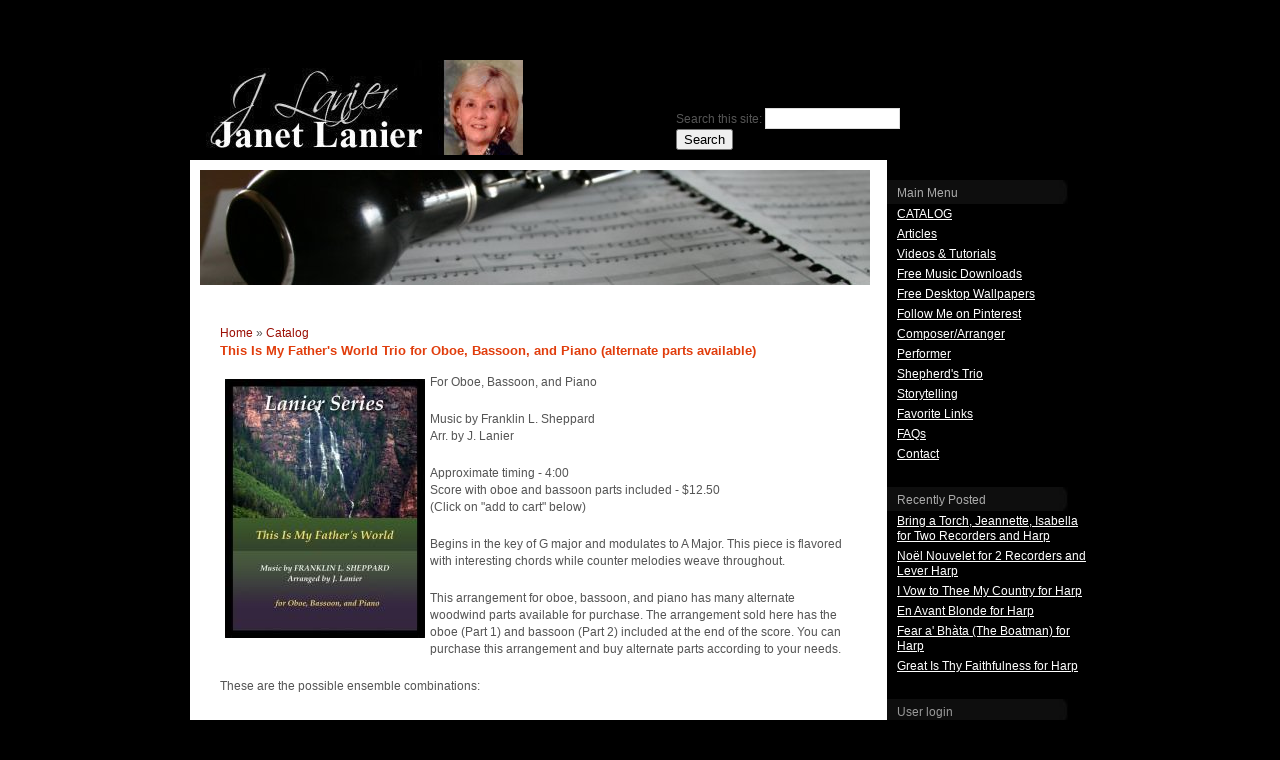

--- FILE ---
content_type: text/html; charset=utf-8
request_url: https://janetlanier.com/work/this-is-my-fathers-world-trio-for-oboe-bassoon-and-piano-alternate-parts-available
body_size: 4699
content:
<!DOCTYPE html PUBLIC "-//W3C//DTD XHTML 1.0 Strict//EN" "http://www.w3.org/TR/xhtml1/DTD/xhtml1-strict.dtd">
<html xmlns="http://www.w3.org/1999/xhtml" lang="en" xml:lang="en">

<head>
<meta http-equiv="Content-Type" content="text/html; charset=utf-8" />
	<title>This   Is My Father&#039;s World Trio for Oboe, Bassoon, and Piano (alternate parts available) | Janet Lanier</title>
	<meta http-equiv="Content-Type" content="text/html; charset=utf-8" />
<link rel="shortcut icon" href="/sites/files/trentco_favicon.ico" type="image/x-icon" />
	<link rel="alternate" type="application/rss+xml" title="Janet Lanier RSS" href="https://www.janetlanier.com/rss" />
	<link type="text/css" rel="stylesheet" media="all" href="/modules/node/node.css?s" />
<link type="text/css" rel="stylesheet" media="all" href="/modules/system/defaults.css?s" />
<link type="text/css" rel="stylesheet" media="all" href="/modules/system/system.css?s" />
<link type="text/css" rel="stylesheet" media="all" href="/modules/system/system-menus.css?s" />
<link type="text/css" rel="stylesheet" media="all" href="/modules/user/user.css?s" />
<link type="text/css" rel="stylesheet" media="all" href="/sites/all/modules/cck/theme/content-module.css?s" />
<link type="text/css" rel="stylesheet" media="all" href="/sites/all/modules/ctools/css/ctools.css?s" />
<link type="text/css" rel="stylesheet" media="all" href="/sites/all/modules/fckeditor/fckeditor.css?s" />
<link type="text/css" rel="stylesheet" media="all" href="/sites/all/modules/filefield/filefield.css?s" />
<link type="text/css" rel="stylesheet" media="all" href="/sites/all/modules/panels/css/panels.css?s" />
<link type="text/css" rel="stylesheet" media="all" href="/sites/all/modules/ubercart/uc_file/uc_file.css?s" />
<link type="text/css" rel="stylesheet" media="all" href="/sites/all/modules/ubercart/uc_order/uc_order.css?s" />
<link type="text/css" rel="stylesheet" media="all" href="/sites/all/modules/ubercart/uc_product/uc_product.css?s" />
<link type="text/css" rel="stylesheet" media="all" href="/sites/all/modules/ubercart/uc_store/uc_store.css?s" />
<link type="text/css" rel="stylesheet" media="all" href="/sites/all/modules/views_slideshow/contrib/views_slideshow_singleframe/views_slideshow.css?s" />
<link type="text/css" rel="stylesheet" media="all" href="/sites/all/modules/views/css/views.css?s" />
<link type="text/css" rel="stylesheet" media="all" href="/sites/all/themes/trentco/style.css?s" />
	<script type="text/javascript" src="/misc/jquery.js?s"></script>
<script type="text/javascript" src="/misc/jquery-extend-3.4.0.js?s"></script>
<script type="text/javascript" src="/misc/jquery-html-prefilter-3.5.0-backport.js?s"></script>
<script type="text/javascript" src="/misc/drupal.js?s"></script>
<script type="text/javascript" src="/sites/all/modules/panels/js/panels.js?s"></script>
<script type="text/javascript" src="/sites/all/modules/ubercart/uc_file/uc_file.js?s"></script>
<script type="text/javascript" src="/sites/all/modules/views_slideshow/js/jquery.cycle.all.min.js?s"></script>
<script type="text/javascript" src="/sites/all/modules/views_slideshow/contrib/views_slideshow_singleframe/views_slideshow.js?s"></script>
<script type="text/javascript" src="/sites/all/modules/google_analytics/googleanalytics.js?s"></script>
<script type="text/javascript" src="/sites/all/themes/trentco/script.js?s"></script>
<script type="text/javascript">
<!--//--><![CDATA[//><!--
jQuery.extend(Drupal.settings, { "basePath": "/", "CToolsUrlIsAjaxTrusted": { "/work/this-is-my-fathers-world-trio-for-oboe-bassoon-and-piano-alternate-parts-available": [ true, true ], "/work/this-is-my-fathers-world-trio-for-oboe-bassoon-and-piano-alternate-parts-available?destination=node%2F697": true }, "googleanalytics": { "trackOutbound": 1, "trackMailto": 1, "trackDownload": 1, "trackDownloadExtensions": "7z|aac|arc|arj|asf|asx|avi|bin|csv|doc(x|m)?|dot(x|m)?|exe|flv|gif|gz|gzip|hqx|jar|jpe?g|js|mp(2|3|4|e?g)|mov(ie)?|msi|msp|pdf|phps|png|ppt(x|m)?|pot(x|m)?|pps(x|m)?|ppam|sld(x|m)?|thmx|qtm?|ra(m|r)?|sea|sit|tar|tgz|torrent|txt|wav|wma|wmv|wpd|xls(x|m|b)?|xlt(x|m)|xlam|xml|z|zip" }, "viewsSlideshowSingleFrame": { "#views_slideshow_singleframe_main_home_slideshow-block_1": { "num_divs": 6, "id_prefix": "#views_slideshow_singleframe_main_", "div_prefix": "#views_slideshow_singleframe_div_", "vss_id": "home_slideshow-block_1", "timeout": 10000, "sort": 1, "effect": "fade", "speed": 700, "start_paused": 0, "delay": 0, "fixed_height": 1, "random": 0, "pause": 1, "pause_on_click": 0, "pause_when_hidden": 0, "pause_when_hidden_type": "full", "amount_allowed_visible": "", "remember_slide": 0, "remember_slide_days": 1, "controls": 0, "items_per_slide": 1, "pager": 0, "pager_type": "Numbered", "pager_hover": 2, "pager_click_to_page": 0, "image_count": 0, "nowrap": 0, "sync": 1, "advanced": "", "ie": { "cleartype": "false", "cleartypenobg": "false" } } } });
//--><!]]>
</script>
<script type="text/javascript">
<!--//--><![CDATA[//><!--
(function(i,s,o,g,r,a,m){i["GoogleAnalyticsObject"]=r;i[r]=i[r]||function(){(i[r].q=i[r].q||[]).push(arguments)},i[r].l=1*new Date();a=s.createElement(o),m=s.getElementsByTagName(o)[0];a.async=1;a.src=g;m.parentNode.insertBefore(a,m)})(window,document,"script","/sites/files/googleanalytics/analytics.js?s","ga");ga("create", "UA-2481155-2", { "cookieDomain": "auto" });ga("send", "pageview");
//--><!]]>
</script>
	<script type="text/javascript"> </script>
</head>

<body id="body second" class="">


<div id="page">
	<div id="wrapper">
		<div id="header">
			<div id="logo">
				<a href="/"><img src="/sites/all/themes/trentco/images/logo.jpg" alt="logo"></a>			</div>
			<div id="menu">
									<div id="primary"><div class="block block-search" id="block-search-0">
  <div class="blockinner">
    <h2 class="title"> Search </h2>
    <div class="content">
      <form action="/work/this-is-my-fathers-world-trio-for-oboe-bassoon-and-piano-alternate-parts-available"  accept-charset="UTF-8" method="post" id="search-block-form">
<div><div class="container-inline">
  <div class="form-item" id="edit-search-block-form-1-wrapper">
 <label for="edit-search-block-form-1">Search this site: </label>
 <input type="text" maxlength="128" name="search_block_form" id="edit-search-block-form-1" size="15" value="" title="Enter the terms you wish to search for." class="form-text" />
</div>
<input type="submit" name="op" id="edit-submit-1" value="Search"  class="form-submit" />
<input type="hidden" name="form_build_id" id="form-QyEYZPGm3rTSnaVs85GtGILX7w73ccOo8D-qrfM4jD0" value="form-QyEYZPGm3rTSnaVs85GtGILX7w73ccOo8D-qrfM4jD0"  />
<input type="hidden" name="form_id" id="edit-search-block-form" value="search_block_form"  />
</div>

</div></form>
    </div>
  </div>
</div>
</div>
							</div>
		</div><!-- header end -->
		<div id="wrapper_content">
		<div id="in_img">
						<img src="/sites/all/themes/trentco/images/in_img.jpg" height="115">
					</div>													<div id="content" >
					<div id="content-padding">
						<div class="breadcrumb"><a href="/">Home</a> » <a href="/catalog">Catalog</a></div>												<h1 class="title">This   Is My Father&#039;s World Trio for Oboe, Bassoon, and Piano (alternate parts available)</h1>																								<div class="node" id="node-697">
  
    
  
    <div class="meta with-taxonomy">
  
        
        
  </div>
    
  <div class="content">
          <div class="product-body"><p><img src="/sites/files/imagecache/music-cover/music-covers/This%20Is%20My%20Fathers%20World%20for%202%20winds%20and%20piano.jpg" title="This Is My Father's World Trio for Oboe, Bassoon, and Piano" class="imagecache-music-cover" hspace="5" align="left" vspace="5" alt="" />For Oboe, Bassoon, and Piano</p>
<p>Music by Franklin L. Sheppard<br />
Arr. by J. Lanier</p>
<p>Approximate timing - 4:00<br />
Score with oboe and bassoon parts included - $12.50<br />
(Click on &quot;add to cart&quot; below) </p>
<p>Begins in the key of G major and modulates to A Major. This piece is flavored with interesting chords while counter melodies weave throughout.</p>
<p>This arrangement for oboe, bassoon, and piano has many alternate woodwind parts available for purchase.  The arrangement sold here has the oboe (Part 1) and bassoon (Part 2) included at the end of the score.  You can purchase this arrangement and buy alternate parts according to your needs.  </p>
<p>
These are the possible ensemble combinations:<br />
&nbsp;</p>
<ul>
<li>oboe, bassoon, piano (original arrangement sold on this page)<br />
    &nbsp;</li>
<li>clarinet, bassoon, piano - purchase the <a href="http://www.janetlanier.com/part/this-is-my-fathers-world-trio-alternate-clarinet-part-1" target="_blank">Alternate Clarinet (Part 1) here</a>&nbsp;<br />
    &nbsp;</li>
<li>English horn, bassoon, piano - purchase the <a href="http://www.janetlanier.com/part/this-is-my-fathers-world-trio-alternate-english-horn-part-1" target="_blank">Alternate English horn (Part 1) here</a>&nbsp;<br />
    &nbsp;</li>
<li>oboe, English horn, piano - purchase the <a href="http://www.janetlanier.com/part/this-is-my-fathers-world-trio-alternate-english-horn-part-2" target="_blank">Alternate English horn (Part 2) here</a>&nbsp;<br />
    &nbsp;</li>
<li>oboe, clarinet, piano - purchase the <a href="http://www.janetlanier.com/part/this-is-my-fathers-world-trio-alternate-clarinet-part-2" target="_blank">Alternate Clarinet (Part 2) here</a>&nbsp;<br />
    &nbsp;</li>
<li>2 clarinets, piano - purchase the <a href="http://www.janetlanier.com/part/this-is-my-fathers-world-trio-alternate-clarinet-part-1" target="_blank">Alternate Clarinet (Part 1) here</a> and <a href="http://www.janetlanier.com/part/this-is-my-fathers-world-trio-alternate-clarinet-part-2" target="_blank">Clarinet (Part 2) here</a>&nbsp;<br />
    &nbsp;</li>
<li>2 English horns, piano - purchase the <a href="http://www.janetlanier.com/part/this-is-my-fathers-world-trio-alternate-english-horn-part-1" target="_blank">Alternate English horn (Part 1) here</a> and <a href="http://www.janetlanier.com/part/this-is-my-fathers-world-trio-alternate-english-horn-part-2">English horn (Part 2) here</a>&nbsp;</li>
</ul>
<p>There's also a solo wind instrument and piano version here: <a href="http://www.janetlanier.com/work/this-is-my-fathers-world-for-oboe-and-piano-alternate-parts-available" target="_blank">This is My Father's World for Oboe and Piano (alternate parts available for clarinet or English horn)</a></p>
<p>&nbsp;<img src="/sites/files/uploads/Music%20Scores/This%20is%20My%20Fathers%20World%202%20winds%3Apiano%20pg%201.jpg" width="500" height="644" class="clear_float" alt="" /></p>
</div><div class="product-info product sell"><span class="uc-price-product uc-price-sell uc-price"><span class="price-prefixes">Price: </span>$12.50</span></div><div class="add-to-cart"><form action="/work/this-is-my-fathers-world-trio-for-oboe-bassoon-and-piano-alternate-parts-available"  accept-charset="UTF-8" method="post" id="uc-product-add-to-cart-form-697">
<div><input type="hidden" name="qty" id="edit-qty" value="1"  />
<input type="submit" name="op" id="edit-submit-697" value="Add to cart"  class="form-submit node-add-to-cart" />
<input type="hidden" name="form_build_id" id="form-8erx_BQ_fPP-Wl40u3avwpLSWCnoDbahjCS1n-Thcog" value="form-8erx_BQ_fPP-Wl40u3avwpLSWCnoDbahjCS1n-Thcog"  />
<input type="hidden" name="form_id" id="edit-uc-product-add-to-cart-form-697" value="uc_product_add_to_cart_form_697"  />

</div></form>
</div>      </div>
  
   
    <div class="taxonomy"><em>categories: <ul class="links inline"><li class="taxonomy_term_56 first"><a href="/category/instrument/2-winds-and-piano" rel="tag" title="">2 winds and piano</a></li>
<li class="taxonomy_term_1"><a href="/type/arrangement" rel="tag" title="">Arrangement</a></li>
<li class="taxonomy_term_42"><a href="/category/instrument/oboe" rel="tag" title="">Oboe</a></li>
<li class="taxonomy_term_41"><a href="/category/instrument/clarinet" rel="tag" title="">Clarinet</a></li>
<li class="taxonomy_term_43"><a href="/category/instrument/english-horn" rel="tag" title="">English horn</a></li>
<li class="taxonomy_term_44"><a href="/category/instrument/basson" rel="tag" title="">Bassoon</a></li>
<li class="taxonomy_term_64"><a href="/category/styletype/hymn" rel="tag" title="">Hymn or Sacred</a></li>
<li class="taxonomy_term_46 last"><a href="/category/instrument/piano" rel="tag" title="">Piano</a></li>
</ul></em></div>
  
  
    
</div>
					</div>
				</div>
									
				<div class="clear"></div>
			</div><!-- end wrapper_content div -->
		<div id="right">
						<div class="block block-menu" id="block-menu-menu-main-menu">
  <div class="blockinner">
    <h2 class="title"> Main Menu </h2>
    <div class="content">
      <ul class="menu"><li class="leaf first"><a href="/catalog" title="A list of my compositions and arrangements. Most are available for sale or download.">CATALOG</a></li>
<li class="leaf"><a href="/articles" title="">Articles</a></li>
<li class="leaf"><a href="/videos" title="">Videos &amp; Tutorials</a></li>
<li class="leaf"><a href="/page/free-music-to-download" title="FREE MUSIC TO DOWNLOAD">Free Music Downloads</a></li>
<li class="leaf"><a href="/desktop-wallpapers-free" title="">Free Desktop Wallpapers</a></li>
<li class="leaf"><a href="/page/follow-me-on-pinterest" title="Follow Me on PINTEREST">Follow Me on Pinterest</a></li>
<li class="collapsed"><a href="/page/composerarranger">Composer/Arranger</a></li>
<li class="collapsed"><a href="/performer">Performer</a></li>
<li class="leaf"><a href="/page/shepherds-trio" title="">Shepherd&#039;s Trio</a></li>
<li class="leaf"><a href="/page/storytelling" title="Storytelling">Storytelling</a></li>
<li class="leaf"><a href="/page/favorite-links" title="Favorite Links">Favorite Links</a></li>
<li class="leaf"><a href="/page/faqs" title="">FAQs</a></li>
<li class="leaf last"><a href="/contact" title="">Contact</a></li>
</ul>    </div>
  </div>
</div>
<div class="block block-views" id="block-views-recently_posted-block_1">
  <div class="blockinner">
    <h2 class="title"> Recently Posted </h2>
    <div class="content">
      <div class="view view-recently-posted view-id-recently_posted view-display-id-block_1 view-dom-id-2">
    
  
  
      <div class="view-content">
      <div class="item-list">
    <ul>
          <li class="views-row views-row-1 views-row-odd views-row-first">  
  <div class="views-field-title">
                <span class="field-content"><a href="/work/bring-a-torch-jeannette-isabella-for-two-recorders-and-harp">Bring a Torch, Jeannette, Isabella for Two Recorders and Harp</a></span>
  </div>
</li>
          <li class="views-row views-row-2 views-row-even">  
  <div class="views-field-title">
                <span class="field-content"><a href="/work/no%C3%ABl-nouvelet-for-2-recorders-and-lever-harp">Noël Nouvelet for 2 Recorders and Lever Harp</a></span>
  </div>
</li>
          <li class="views-row views-row-3 views-row-odd">  
  <div class="views-field-title">
                <span class="field-content"><a href="/work/i-vow-to-thee-my-country-for-harp">I Vow to Thee My Country for Harp</a></span>
  </div>
</li>
          <li class="views-row views-row-4 views-row-even">  
  <div class="views-field-title">
                <span class="field-content"><a href="/work/en-avant-blonde-for-harp">En Avant Blonde for Harp</a></span>
  </div>
</li>
          <li class="views-row views-row-5 views-row-odd">  
  <div class="views-field-title">
                <span class="field-content"><a href="/work/fear-a-bh%C3%A0ta-the-boatman-for-harp">Fear a&#039; Bhàta (The Boatman) for Harp</a></span>
  </div>
</li>
          <li class="views-row views-row-6 views-row-even views-row-last">  
  <div class="views-field-title">
                <span class="field-content"><a href="/work/great-is-thy-faithfulness-for-harp">Great Is Thy Faithfulness for Harp</a></span>
  </div>
</li>
      </ul>
</div>    </div>
  
  
  
  
  
  
</div>     </div>
  </div>
</div>
<div class="block block-user" id="block-user-0">
  <div class="blockinner">
    <h2 class="title"> User login </h2>
    <div class="content">
      <form action="/work/this-is-my-fathers-world-trio-for-oboe-bassoon-and-piano-alternate-parts-available?destination=node%2F697"  accept-charset="UTF-8" method="post" id="user-login-form">
<div><div class="form-item" id="edit-name-wrapper">
 <label for="edit-name">Username: <span class="form-required" title="This field is required.">*</span></label>
 <input type="text" maxlength="60" name="name" id="edit-name" size="15" value="" class="form-text required" />
</div>
<div class="form-item" id="edit-pass-wrapper">
 <label for="edit-pass">Password: <span class="form-required" title="This field is required.">*</span></label>
 <input type="password" name="pass" id="edit-pass"  maxlength="60"  size="15"  class="form-text required" />
</div>
<input type="submit" name="op" id="edit-submit" value="Log in"  class="form-submit" />
<div class="item-list"><ul><li class="first last"><a href="/user/password" title="Request new password via e-mail.">Request new password</a></li>
</ul></div><input type="hidden" name="form_build_id" id="form-JIBVoGUBdK5yNwNue87fJxuzNoj4rGf-EzAd5mFLY6Y" value="form-JIBVoGUBdK5yNwNue87fJxuzNoj4rGf-EzAd5mFLY6Y"  />
<input type="hidden" name="form_id" id="edit-user-login-block" value="user_login_block"  />

</div></form>
    </div>
  </div>
</div>
		</div>
		<div class="clear"></div>

		<div id="footer">
			<div id="footermenu"><p>&copy; 2009-2026 Janet Lanier</p></div>
			<div id="footer_module"></div>
			<div class="clear"></div>
		</div>			
	</div><!-- end wrapper div -->
	<div class="space"></div>				
</div><!-- page end -->

<script defer src="https://static.cloudflareinsights.com/beacon.min.js/vcd15cbe7772f49c399c6a5babf22c1241717689176015" integrity="sha512-ZpsOmlRQV6y907TI0dKBHq9Md29nnaEIPlkf84rnaERnq6zvWvPUqr2ft8M1aS28oN72PdrCzSjY4U6VaAw1EQ==" data-cf-beacon='{"version":"2024.11.0","token":"c9950951d4454b44819e1c01d34e0565","r":1,"server_timing":{"name":{"cfCacheStatus":true,"cfEdge":true,"cfExtPri":true,"cfL4":true,"cfOrigin":true,"cfSpeedBrain":true},"location_startswith":null}}' crossorigin="anonymous"></script>
</body>
</html>


--- FILE ---
content_type: text/plain
request_url: https://www.google-analytics.com/j/collect?v=1&_v=j102&a=1955168657&t=pageview&_s=1&dl=https%3A%2F%2Fjanetlanier.com%2Fwork%2Fthis-is-my-fathers-world-trio-for-oboe-bassoon-and-piano-alternate-parts-available&ul=en-us%40posix&dt=This%20Is%20My%20Father%27s%20World%20Trio%20for%20Oboe%2C%20Bassoon%2C%20and%20Piano%20(alternate%20parts%20available)%20%7C%20Janet%20Lanier&sr=1280x720&vp=1280x720&_u=IEBAAEABAAAAACAAI~&jid=62492605&gjid=1420354119&cid=492348870.1768755652&tid=UA-2481155-2&_gid=560209759.1768755652&_r=1&_slc=1&z=757947565
body_size: -285
content:
2,cG-4H2SMMCSCQ